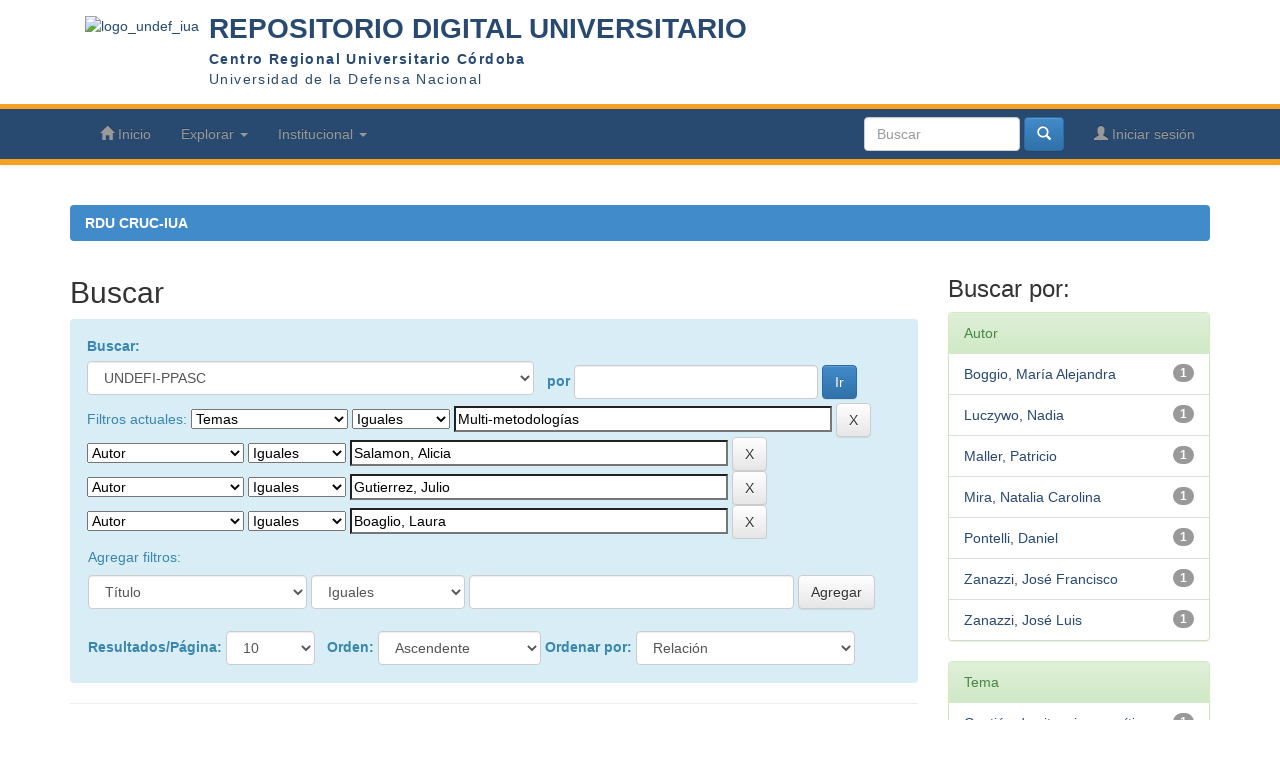

--- FILE ---
content_type: text/html;charset=UTF-8
request_url: https://rdu.iua.edu.ar/handle/123456789/340/simple-search?query=&sort_by=score&order=asc&rpp=10&filter_field_1=subject&filter_type_1=equals&filter_value_1=Multi-metodolog%C3%ADas&filter_field_2=author&filter_type_2=equals&filter_value_2=Salamon%2C+Alicia&filter_field_3=author&filter_type_3=equals&filter_value_3=Gutierrez%2C+Julio&etal=0&filtername=author&filterquery=Boaglio%2C+Laura&filtertype=equals
body_size: 6349
content:



















<!DOCTYPE html>
<html>
    <head>
        <title>RDU CRUC-IUA: Buscar</title>
        <meta http-equiv="Content-Type" content="text/html; charset=UTF-8" />
        <meta name="Generator" content="DSpace 6.0" />
        <meta name="viewport" content="width=device-width, initial-scale=1.0">
        <link rel="shortcut icon" href="/favicon.ico" type="image/x-icon"/>
        <link rel="stylesheet" href="/static/css/jquery-ui-1.10.3.custom/redmond/jquery-ui-1.10.3.custom.css" type="text/css" />
        <link rel="stylesheet" href="/static/css/bootstrap/bootstrap.min.css" type="text/css" />
        <link rel="stylesheet" href="/static/css/bootstrap/bootstrap-theme.min.css" type="text/css" />
        <link rel="stylesheet" href="/static/css/bootstrap/dspace-theme.css" type="text/css" />
        <link rel="stylesheet" href="/static/css/style.css" type="text/css" />
        
        <!-- XCharts -->
        <script src="https://d3js.org/d3.v4.min.js"></script>

        <link rel="search" type="application/opensearchdescription+xml" href="/open-search/description.xml" title="DSpace"/>


        <script type='text/javascript' src="/static/js/jquery/jquery-1.10.2.min.js"></script>
        <script type='text/javascript' src='/static/js/jquery/jquery-ui-1.10.3.custom.min.js'></script>
        <script type='text/javascript' src='/static/js/bootstrap/bootstrap.min.js'></script>
        <script type='text/javascript' src='/static/js/holder.js'></script>
        <script type="text/javascript" src="/utils.js"></script>
        <script type="text/javascript" src="/static/js/choice-support.js"> </script>
        


    
    


    
        <script type="text/javascript">
	var jQ = jQuery.noConflict();
	jQ(document).ready(function() {
		jQ( "#spellCheckQuery").click(function(){
			jQ("#query").val(jQ(this).attr('data-spell'));
			jQ("#main-query-submit").click();
		});
		jQ( "#filterquery" )
			.autocomplete({
				source: function( request, response ) {
					jQ.ajax({
						url: "/json/discovery/autocomplete?query=&filter_field_1=subject&filter_type_1=equals&filter_value_1=Multi-metodolog%C3%ADas&filter_field_2=author&filter_type_2=equals&filter_value_2=Salamon%2C+Alicia&filter_field_3=author&filter_type_3=equals&filter_value_3=Gutierrez%2C+Julio&filter_field_4=author&filter_type_4=equals&filter_value_4=Boaglio%2C+Laura",
						dataType: "json",
						cache: false,
						data: {
							auto_idx: jQ("#filtername").val(),
							auto_query: request.term,
							auto_sort: 'count',
							auto_type: jQ("#filtertype").val(),
							location: '123456789/340'	
						},
						success: function( data ) {
							response( jQ.map( data.autocomplete, function( item ) {
								var tmp_val = item.authorityKey;
								if (tmp_val == null || tmp_val == '')
								{
									tmp_val = item.displayedValue;
								}
								return {
									label: item.displayedValue + " (" + item.count + ")",
									value: tmp_val
								};
							}))			
						}
					})
				}
			});
	});
	function validateFilters() {
		return document.getElementById("filterquery").value.length > 0;
	}
</script>
    


<!-- HTML5 shim and Respond.js IE8 support of HTML5 elements and media queries -->
<!--[if lt IE 9]>
  <script src="/static/js/html5shiv.js"></script>
  <script src="/static/js/respond.min.js"></script>
<![endif]-->
    </head>

    
    
    <body class="undernavigation">
<a class="sr-only" href="#content">Skip navigation</a>
<header class="header navbar navbar-inverse navbar-fixed-top">
<div class="site-branding">

  <div class="container">
    <nav class="collapse navbar-collapse bs-navbar-collapse">
          <a href="/" class="custom-logo-link" rel="home" itemprop="url"><img width="157" height="80" src="https://www.iua.edu.ar/wp-content/uploads/sites/6/2017/05/logo_undef_iua.png" class="custom-logo" alt="logo_undef_iua" itemprop="logo"></a>
          <div id="site-identity">
            <p class="site-title"><a href="https://rdu.iua.edu.ar/" rel="home">REPOSITORIO DIGITAL UNIVERSITARIO</a></p>
            <p class="site-description"><a href="http://www.iua.edu.ar" target="_blank"><b>Centro Regional Universitario Córdoba</b></a></p>
            <p class="site-description"><a href="http://www.undef.edu.ar/" target="_blank"> Universidad de la Defensa Nacional</a></p>
          </div>
    </nav>
  </div>
</div>

  <div class="nav-header">
    
            <div class="container">
                


  
  

  

  

  
  
  
  
  
  
  
  
  
  
  
  
  
  


    <div class="navbar-header">
     <button type="button" class="navbar-toggle" data-toggle="collapse" data-target=".navbar-collapse">
       <span class="icon-bar"></span>
       <span class="icon-bar"></span>
       <span class="icon-bar"></span>
     </button>
   </div>
   <nav class="collapse navbar-collapse bs-navbar-collapse" role="navigation">
     <ul class="nav navbar-nav bold">
       <li class=""><a href="/"><span class="glyphicon glyphicon-home"></span> Inicio</a></li>

       <li class="dropdown">
         <a href="#" class="dropdown-toggle" data-toggle="dropdown">Explorar <b class="caret"></b></a>
         <ul class="dropdown-menu">
           <li><a href="/community-list">Comunidades<br/>&amp;&nbsp;Colecciones</a></li>
           <li class="divider"></li>
           <li class="dropdown-header">Ver ítems por:</li>
           

           
           <li><a href="/browse?type=dateissued">Fecha de publicación</a></li>
           
           <li><a href="/browse?type=author">Autor</a></li>
           
           <li><a href="/browse?type=title">Título</a></li>
           
           <li><a href="/browse?type=subject">Temas</a></li>
           

         

       </ul>
     </li>

     

     <li class="dropdown">
       <a href="#" class="dropdown-toggle" data-toggle="dropdown">Institucional <b class="caret"></b></a>
       <ul class="dropdown-menu">
         <li><a href="/institutional/repository">¿Qué es el RDU del IUA?</a>
         </li>
         <li><a href="/institutional/how-to-publish">&nbsp&nbsp¿Cómo publicar?</a>
         </li>
         <li><a target ="_blank" href="/formulario_autorizacion_final.pdf">&nbsp&nbspFormulario de autorización de depósito</a>
         </li>
         <li><a href="/institutional/policies">Políticas del Repositorio</a>
         </li>
         <li><a href="/institutional/links">Links</a>
         </li>
                  <li><a href="/contact">Contacto</a>
         </li>
         
       </ul>

       

<!--Modificaciones -->

  
  <!--Fin de Modificaciones -->
         </ul>

         

 <div class="nav navbar-nav navbar-right">
  <ul class="nav navbar-nav navbar-right">
   <li class="dropdown">
     
    <a href="/password-login"><span class="glyphicon glyphicon-user"></span> Iniciar sesión</a>

    
  </ul>
</li>
</ul>


<form method="get" action="/simple-search" class="navbar-form navbar-right">
 <div class="form-group">
  <input type="text" class="form-control" placeholder="Buscar" name="query" id="tequery" size="15"/>
</div>
<button type="submit" class="btn btn-primary"><span class="glyphicon glyphicon-search"></span></button>

          </form></div>
        </nav>
        <script>
         function changeLocale(locale) {
          event.preventDefault();
          var url = '' + '?locale=' + locale;
          $.get( url, function( data ) {
           location.reload();
         });
        }
      </script>
            </div>

</div>
</header>

<main id="content" role="main">

<br/>
                

<div id="breadcrumb-bar" class="container">
    



  

<ol class="breadcrumb">

  <li><a href="/">RDU CRUC-IUA</a></li>

</ol>

</div>



        
<div class="container">

    <div class="row">
    <div class="col-md-9">








































    

<h2>Buscar</h2>

<!--Inicio de panel -->
<div class="style-info">
<div class="style-info3">
    
	<div class="discovery-query">
    <form action="simple-search" method="get">
        <label for="tlocation">
         	Buscar:
        </label><br>
        <select name="location" id="tlocation" class="form-control form-combobox-width55 submit-on-change">

            <option value="/">En todo el repositorio</option>

            <option value="123456789/5" >
                Facultad de Ingeniería
            </option>

            <option value="123456789/8" >
                Departamento de Computación e informática
            </option>

            <option value="123456789/104" >
                Proyectos
            </option>

            <option value="123456789/340" selected="selected">
                UNDEFI-PPASC
            </option>

            <option value="123456789/346" >
                Trabajos Finales de Grado
            </option>

            <option value="123456789/347" >
                Tesis de Posgrado
            </option>

            <option value="123456789/348" >
                Documentos de Trabajos
            </option>

            <option value="123456789/1765" >
                Publicaciones
            </option>

        </select>
        <label for="query">por</label>
        <input type="text" class="form-control form-input-width30" id="query" name="query" value=""/>
        <input type="submit" id="main-query-submit" class="btn btn-primary" value="Ir" />
                  
        <input type="hidden" value="10" name="rpp" />
        <input type="hidden" value="score" name="sort_by" />
        <input type="hidden" value="asc" name="order" />
                                
		<div class="discovery-search-appliedFilters">
		<span>Filtros actuales:</span>
		
			    <select id="filter_field_1" name="filter_field_1">
				<option value="title">Título</option><option value="author">Autor</option><option value="subject" selected="selected">Temas</option><option value="dateIssued">Fecha de publicación</option>
				</select>
				<select id="filter_type_1" name="filter_type_1">
				<option value="equals" selected="selected">Iguales</option><option value="contains">Contiene</option><option value="authority">ID</option><option value="notequals">No iguales</option><option value="notcontains">No contiene</option><option value="notauthority">No ID</option>
				</select>
				<input type="text" id="filter_value_1" name="filter_value_1" value="Multi-metodologías" size="45"/>
				<input class="btn btn-default" type="submit" id="submit_filter_remove_1" name="submit_filter_remove_1" value="X" />
				<br/>
				
			    <select id="filter_field_2" name="filter_field_2">
				<option value="title">Título</option><option value="author" selected="selected">Autor</option><option value="subject">Temas</option><option value="dateIssued">Fecha de publicación</option>
				</select>
				<select id="filter_type_2" name="filter_type_2">
				<option value="equals" selected="selected">Iguales</option><option value="contains">Contiene</option><option value="authority">ID</option><option value="notequals">No iguales</option><option value="notcontains">No contiene</option><option value="notauthority">No ID</option>
				</select>
				<input type="text" id="filter_value_2" name="filter_value_2" value="Salamon,&#x20;Alicia" size="45"/>
				<input class="btn btn-default" type="submit" id="submit_filter_remove_2" name="submit_filter_remove_2" value="X" />
				<br/>
				
			    <select id="filter_field_3" name="filter_field_3">
				<option value="title">Título</option><option value="author" selected="selected">Autor</option><option value="subject">Temas</option><option value="dateIssued">Fecha de publicación</option>
				</select>
				<select id="filter_type_3" name="filter_type_3">
				<option value="equals" selected="selected">Iguales</option><option value="contains">Contiene</option><option value="authority">ID</option><option value="notequals">No iguales</option><option value="notcontains">No contiene</option><option value="notauthority">No ID</option>
				</select>
				<input type="text" id="filter_value_3" name="filter_value_3" value="Gutierrez,&#x20;Julio" size="45"/>
				<input class="btn btn-default" type="submit" id="submit_filter_remove_3" name="submit_filter_remove_3" value="X" />
				<br/>
				
			    <select id="filter_field_4" name="filter_field_4">
				<option value="title">Título</option><option value="author" selected="selected">Autor</option><option value="subject">Temas</option><option value="dateIssued">Fecha de publicación</option>
				</select>
				<select id="filter_type_4" name="filter_type_4">
				<option value="equals" selected="selected">Iguales</option><option value="contains">Contiene</option><option value="authority">ID</option><option value="notequals">No iguales</option><option value="notcontains">No contiene</option><option value="notauthority">No ID</option>
				</select>
				<input type="text" id="filter_value_4" name="filter_value_4" value="Boaglio,&#x20;Laura" size="45"/>
				<input class="btn btn-default" type="submit" id="submit_filter_remove_4" name="submit_filter_remove_4" value="X" />
				<br/>
				
		</div>

<!--<a class="btn btn-default" href="/simple-search">Iniciar una nueva búsqueda</a>	-->
		</form>
		</div>

		<div class="style-info3">
		<h5>Agregar filtros:</h5>
		<!--<p class="discovery-search-filters-hint">Use filters to refine the search results.</p>-->
		<form action="simple-search" method="get">
		<input type="hidden" value="123456789&#x2F;340" name="location" />
		<input type="hidden" value="" name="query" />
		
				    <input type="hidden" id="filter_field_1" name="filter_field_1" value="subject" />
					<input type="hidden" id="filter_type_1" name="filter_type_1" value="equals" />
					<input type="hidden" id="filter_value_1" name="filter_value_1" value="Multi-metodologías" />
					
				    <input type="hidden" id="filter_field_2" name="filter_field_2" value="author" />
					<input type="hidden" id="filter_type_2" name="filter_type_2" value="equals" />
					<input type="hidden" id="filter_value_2" name="filter_value_2" value="Salamon,&#x20;Alicia" />
					
				    <input type="hidden" id="filter_field_3" name="filter_field_3" value="author" />
					<input type="hidden" id="filter_type_3" name="filter_type_3" value="equals" />
					<input type="hidden" id="filter_value_3" name="filter_value_3" value="Gutierrez,&#x20;Julio" />
					
				    <input type="hidden" id="filter_field_4" name="filter_field_4" value="author" />
					<input type="hidden" id="filter_type_4" name="filter_type_4" value="equals" />
					<input type="hidden" id="filter_value_4" name="filter_value_4" value="Boaglio,&#x20;Laura" />
					
		<select id="filtername" name="filtername" class="form-control form-combobox-width27">
		<option value="title">Título</option><option value="author">Autor</option><option value="subject">Temas</option><option value="dateIssued">Fecha de publicación</option><option value="has_content_in_original_bundle">Tiene archivo(s)</option>
		</select>
		<select id="filtertype" name="filtertype" class="form-control form-combobox-width19">
		<option value="equals">Iguales</option><option value="contains">Contiene</option><option value="authority">ID</option><option value="notequals">No iguales</option><option value="notcontains">No contiene</option><option value="notauthority">No ID</option>
		</select>
		<input type="text" id="filterquery" name="filterquery" class="form-control form-input-width40" required="required" />
		<input type="hidden" value="10" name="rpp" />
		<input type="hidden" value="score" name="sort_by" />
		<input type="hidden" value="asc" name="order" />
		<input class="btn btn-default" type="submit" value="Agregar" onclick="return validateFilters()" />
		</form>
		</div>        

        
   <br>
<!-- Especificacion de cantidad, orden, asc/des -->
   <div class="style-info3">
   <form action="simple-search"  method="get" name="formbrowse">
   <input type="hidden" value="123456789&#x2F;340" name="location" />
   <input type="hidden" value="" name="query" />
	
				    <input type="hidden" id="filter_field_1" name="filter_field_1" value="subject" />
					<input type="hidden" id="filter_type_1" name="filter_type_1" value="equals" />
					<input type="hidden" id="filter_value_1" name="filter_value_1" value="Multi-metodologías" />
					
				    <input type="hidden" id="filter_field_2" name="filter_field_2" value="author" />
					<input type="hidden" id="filter_type_2" name="filter_type_2" value="equals" />
					<input type="hidden" id="filter_value_2" name="filter_value_2" value="Salamon,&#x20;Alicia" />
					
				    <input type="hidden" id="filter_field_3" name="filter_field_3" value="author" />
					<input type="hidden" id="filter_type_3" name="filter_type_3" value="equals" />
					<input type="hidden" id="filter_value_3" name="filter_value_3" value="Gutierrez,&#x20;Julio" />
					
				    <input type="hidden" id="filter_field_4" name="filter_field_4" value="author" />
					<input type="hidden" id="filter_type_4" name="filter_type_4" value="equals" />
					<input type="hidden" id="filter_value_4" name="filter_value_4" value="Boaglio,&#x20;Laura" />
						
		   <!--resultados x pagina -->
           <label for="rpp">Resultados/Página:</label>
           <select name="rpp" id="rpp" class="form-control form-combobox-width11 submit-on-change" data-formname="formbrowse">

                   <option value="5" >5</option>

                   <option value="10" selected="selected">10</option>

                   <option value="15" >15</option>

                   <option value="20" >20</option>

                   <option value="25" >25</option>

                   <option value="30" >30</option>

                   <option value="35" >35</option>

                   <option value="40" >40</option>

                   <option value="45" >45</option>

                   <option value="50" >50</option>

                   <option value="55" >55</option>

                   <option value="60" >60</option>

                   <option value="65" >65</option>

                   <option value="70" >70</option>

                   <option value="75" >75</option>

                   <option value="80" >80</option>

                   <option value="85" >85</option>

                   <option value="90" >90</option>

                   <option value="95" >95</option>

                   <option value="100" >100</option>

		   </select>

		   <!--en orden ASC|DESC -->
		   <label for="order">Orden:</label>
           <select name="order" id="order" class="form-control form-combobox-width20 submit-on-change" data-formname="formbrowse">
               <option value="ASC" selected="selected">Ascendente</option>
               <option value="DESC" >Descendente</option>
           </select>

<!--ordenar por -->


               <label for="sort_by">Ordenar por:</label>
               <select name="sort_by" id="sort_by" class="form-control form-combobox-width27 submit-on-change" data-formname="formbrowse">
                   <option value="score">Relación</option>
 <option value="dc.title_sort" >Título</option> <option value="dc.date.issued_dt" >Fecha de publicación</option>
			   </select>
			   
		    





         <!-- Orden por autores - no lo usamos!!! 
           <label for="etal">Autores/registro</label>
           <select name="etal" id="etal">

               <option value="0" selected="selected">Todos</option>
<option value="1" >1</option>
                       <option value="5" >5</option>

                       <option value="10" >10</option>

                       <option value="15" >15</option>

                       <option value="20" >20</option>

                       <option value="25" >25</option>

                       <option value="30" >30</option>

                       <option value="35" >35</option>

                       <option value="40" >40</option>

                       <option value="45" >45</option>

                       <option value="50" >50</option>

           </select>
           <input class="btn btn-default" type="submit" name="submit_search" value="Actualizar" />
		-->

</form>
   </div>
</div>
</div>   

<hr/>
<div class="discovery-result-pagination row container">

    
	<div class="alert alert-info">Resultados 1-1 de 1 (Tiempo de búsqueda: 0.002 segundos).</div>
    <ul class="pagination pull-right">
	<li class="disabled"><span>anterior</span></li>
	
	<li class="active"><span>1</span></li>

	<li class="disabled"><span>siguiente</span></li>
	</ul>
<!-- give a content to the div -->
</div>
<div class="discovery-result-results">





    <div class="panel panel-info">
    <div class="panel-heading">Item hits:</div>
    <table align="center" class="table" summary="This table browses all dspace content">
<colgroup><col width="80" /><col width="130" /><col width="60%" /><col width="40%" /></colgroup>
<tr>
<th id="t1" class="oddRowEvenCol">Previo</th><th id="t2" class="oddRowOddCol">Fecha de publicación</th><th id="t3" class="oddRowEvenCol">Título</th><th id="t4" class="oddRowOddCol">Autor(es)</th></tr><tr><td headers="t1" ></td><td headers="t2" ><em>2018-06</em></td><td headers="t3" ><a href="/handle/123456789/1766">Diseño,&#x20;desarrollo&#x20;y&#x20;validación,&#x20;de&#x20;un&#x20;programa&#x20;de&#x20;planificación&#x20;y&#x20;adiestramiento,&#x20;para&#x20;grupos&#x20;que&#x20;gestionan&#x20;riesgos&#x20;en&#x20;sistemas&#x20;críticos</a></td><td headers="t4" ><em><a href="/browse?type=author&amp;value=Zanazzi%2C+Jos%C3%A9+Luis">Zanazzi,&#x20;José&#x20;Luis</a>; <a href="/browse?type=author&amp;value=Salamon%2C+Alicia">Salamon,&#x20;Alicia</a>; <a href="/browse?type=author&amp;value=Boggio%2C+Mar%C3%ADa+Alejandra">Boggio,&#x20;María&#x20;Alejandra</a>; <a href="/browse?type=author&amp;value=Mira%2C+Natalia+Carolina">Mira,&#x20;Natalia&#x20;Carolina</a>; <a href="/browse?type=author&amp;value=Maller%2C+Patricio">Maller,&#x20;Patricio</a>; <a href="/browse?type=author&amp;value=Gutierrez%2C+Julio">Gutierrez,&#x20;Julio</a>; <a href="/browse?type=author&amp;value=Pontelli%2C+Daniel">Pontelli,&#x20;Daniel</a>; <a href="/browse?type=author&amp;value=Boaglio%2C+Laura">Boaglio,&#x20;Laura</a>; <a href="/browse?type=author&amp;value=Zanazzi%2C+Jos%C3%A9+Francisco">Zanazzi,&#x20;José&#x20;Francisco</a>; <a href="/browse?type=author&amp;value=Luczywo%2C+Nadia">Luczywo,&#x20;Nadia</a></em></td></tr>
</table>

    </div>

</div>
















            

	</div>
	<div class="col-md-3">
                    


<h3 class="facets">Buscar por:</h3>
<div id="facets" class="facetsBox">

<div id="facet_author" class="panel panel-success">
	    <div class="panel-heading">Autor</div>
	    <ul class="list-group"><li class="list-group-item"><span class="badge">1</span> <a href="/handle/123456789/340/simple-search?query=&amp;sort_by=score&amp;order=asc&amp;rpp=10&amp;filter_field_1=subject&amp;filter_type_1=equals&amp;filter_value_1=Multi-metodolog%C3%ADas&amp;filter_field_2=author&amp;filter_type_2=equals&amp;filter_value_2=Salamon%2C+Alicia&amp;filter_field_3=author&amp;filter_type_3=equals&amp;filter_value_3=Gutierrez%2C+Julio&amp;filter_field_4=author&amp;filter_type_4=equals&amp;filter_value_4=Boaglio%2C+Laura&amp;etal=0&amp;filtername=author&amp;filterquery=Boggio%2C+Mar%C3%ADa+Alejandra&amp;filtertype=equals"
                title="Filtrar por Boggio, María Alejandra">
                Boggio, María Alejandra</a></li><li class="list-group-item"><span class="badge">1</span> <a href="/handle/123456789/340/simple-search?query=&amp;sort_by=score&amp;order=asc&amp;rpp=10&amp;filter_field_1=subject&amp;filter_type_1=equals&amp;filter_value_1=Multi-metodolog%C3%ADas&amp;filter_field_2=author&amp;filter_type_2=equals&amp;filter_value_2=Salamon%2C+Alicia&amp;filter_field_3=author&amp;filter_type_3=equals&amp;filter_value_3=Gutierrez%2C+Julio&amp;filter_field_4=author&amp;filter_type_4=equals&amp;filter_value_4=Boaglio%2C+Laura&amp;etal=0&amp;filtername=author&amp;filterquery=Luczywo%2C+Nadia&amp;filtertype=equals"
                title="Filtrar por Luczywo, Nadia">
                Luczywo, Nadia</a></li><li class="list-group-item"><span class="badge">1</span> <a href="/handle/123456789/340/simple-search?query=&amp;sort_by=score&amp;order=asc&amp;rpp=10&amp;filter_field_1=subject&amp;filter_type_1=equals&amp;filter_value_1=Multi-metodolog%C3%ADas&amp;filter_field_2=author&amp;filter_type_2=equals&amp;filter_value_2=Salamon%2C+Alicia&amp;filter_field_3=author&amp;filter_type_3=equals&amp;filter_value_3=Gutierrez%2C+Julio&amp;filter_field_4=author&amp;filter_type_4=equals&amp;filter_value_4=Boaglio%2C+Laura&amp;etal=0&amp;filtername=author&amp;filterquery=Maller%2C+Patricio&amp;filtertype=equals"
                title="Filtrar por Maller, Patricio">
                Maller, Patricio</a></li><li class="list-group-item"><span class="badge">1</span> <a href="/handle/123456789/340/simple-search?query=&amp;sort_by=score&amp;order=asc&amp;rpp=10&amp;filter_field_1=subject&amp;filter_type_1=equals&amp;filter_value_1=Multi-metodolog%C3%ADas&amp;filter_field_2=author&amp;filter_type_2=equals&amp;filter_value_2=Salamon%2C+Alicia&amp;filter_field_3=author&amp;filter_type_3=equals&amp;filter_value_3=Gutierrez%2C+Julio&amp;filter_field_4=author&amp;filter_type_4=equals&amp;filter_value_4=Boaglio%2C+Laura&amp;etal=0&amp;filtername=author&amp;filterquery=Mira%2C+Natalia+Carolina&amp;filtertype=equals"
                title="Filtrar por Mira, Natalia Carolina">
                Mira, Natalia Carolina</a></li><li class="list-group-item"><span class="badge">1</span> <a href="/handle/123456789/340/simple-search?query=&amp;sort_by=score&amp;order=asc&amp;rpp=10&amp;filter_field_1=subject&amp;filter_type_1=equals&amp;filter_value_1=Multi-metodolog%C3%ADas&amp;filter_field_2=author&amp;filter_type_2=equals&amp;filter_value_2=Salamon%2C+Alicia&amp;filter_field_3=author&amp;filter_type_3=equals&amp;filter_value_3=Gutierrez%2C+Julio&amp;filter_field_4=author&amp;filter_type_4=equals&amp;filter_value_4=Boaglio%2C+Laura&amp;etal=0&amp;filtername=author&amp;filterquery=Pontelli%2C+Daniel&amp;filtertype=equals"
                title="Filtrar por Pontelli, Daniel">
                Pontelli, Daniel</a></li><li class="list-group-item"><span class="badge">1</span> <a href="/handle/123456789/340/simple-search?query=&amp;sort_by=score&amp;order=asc&amp;rpp=10&amp;filter_field_1=subject&amp;filter_type_1=equals&amp;filter_value_1=Multi-metodolog%C3%ADas&amp;filter_field_2=author&amp;filter_type_2=equals&amp;filter_value_2=Salamon%2C+Alicia&amp;filter_field_3=author&amp;filter_type_3=equals&amp;filter_value_3=Gutierrez%2C+Julio&amp;filter_field_4=author&amp;filter_type_4=equals&amp;filter_value_4=Boaglio%2C+Laura&amp;etal=0&amp;filtername=author&amp;filterquery=Zanazzi%2C+Jos%C3%A9+Francisco&amp;filtertype=equals"
                title="Filtrar por Zanazzi, José Francisco">
                Zanazzi, José Francisco</a></li><li class="list-group-item"><span class="badge">1</span> <a href="/handle/123456789/340/simple-search?query=&amp;sort_by=score&amp;order=asc&amp;rpp=10&amp;filter_field_1=subject&amp;filter_type_1=equals&amp;filter_value_1=Multi-metodolog%C3%ADas&amp;filter_field_2=author&amp;filter_type_2=equals&amp;filter_value_2=Salamon%2C+Alicia&amp;filter_field_3=author&amp;filter_type_3=equals&amp;filter_value_3=Gutierrez%2C+Julio&amp;filter_field_4=author&amp;filter_type_4=equals&amp;filter_value_4=Boaglio%2C+Laura&amp;etal=0&amp;filtername=author&amp;filterquery=Zanazzi%2C+Jos%C3%A9+Luis&amp;filtertype=equals"
                title="Filtrar por Zanazzi, José Luis">
                Zanazzi, José Luis</a></li></ul></div><div id="facet_subject" class="panel panel-success">
	    <div class="panel-heading">Tema</div>
	    <ul class="list-group"><li class="list-group-item"><span class="badge">1</span> <a href="/handle/123456789/340/simple-search?query=&amp;sort_by=score&amp;order=asc&amp;rpp=10&amp;filter_field_1=subject&amp;filter_type_1=equals&amp;filter_value_1=Multi-metodolog%C3%ADas&amp;filter_field_2=author&amp;filter_type_2=equals&amp;filter_value_2=Salamon%2C+Alicia&amp;filter_field_3=author&amp;filter_type_3=equals&amp;filter_value_3=Gutierrez%2C+Julio&amp;filter_field_4=author&amp;filter_type_4=equals&amp;filter_value_4=Boaglio%2C+Laura&amp;etal=0&amp;filtername=subject&amp;filterquery=Gesti%C3%B3n+de+situaciones+cr%C3%ADticas&amp;filtertype=equals"
                title="Filtrar por Gestión de situaciones críticas">
                Gestión de situaciones críticas</a></li><li class="list-group-item"><span class="badge">1</span> <a href="/handle/123456789/340/simple-search?query=&amp;sort_by=score&amp;order=asc&amp;rpp=10&amp;filter_field_1=subject&amp;filter_type_1=equals&amp;filter_value_1=Multi-metodolog%C3%ADas&amp;filter_field_2=author&amp;filter_type_2=equals&amp;filter_value_2=Salamon%2C+Alicia&amp;filter_field_3=author&amp;filter_type_3=equals&amp;filter_value_3=Gutierrez%2C+Julio&amp;filter_field_4=author&amp;filter_type_4=equals&amp;filter_value_4=Boaglio%2C+Laura&amp;etal=0&amp;filtername=subject&amp;filterquery=Planificaci%C3%B3n+y+entrenamiento&amp;filtertype=equals"
                title="Filtrar por Planificación y entrenamiento">
                Planificación y entrenamiento</a></li><li class="list-group-item"><span class="badge">1</span> <a href="/handle/123456789/340/simple-search?query=&amp;sort_by=score&amp;order=asc&amp;rpp=10&amp;filter_field_1=subject&amp;filter_type_1=equals&amp;filter_value_1=Multi-metodolog%C3%ADas&amp;filter_field_2=author&amp;filter_type_2=equals&amp;filter_value_2=Salamon%2C+Alicia&amp;filter_field_3=author&amp;filter_type_3=equals&amp;filter_value_3=Gutierrez%2C+Julio&amp;filter_field_4=author&amp;filter_type_4=equals&amp;filter_value_4=Boaglio%2C+Laura&amp;etal=0&amp;filtername=subject&amp;filterquery=Trabajo+y+decisi%C3%B3n+en+grupo&amp;filtertype=equals"
                title="Filtrar por Trabajo y decisión en grupo">
                Trabajo y decisión en grupo</a></li></ul></div><div id="facet_dateIssued" class="panel panel-success">
	    <div class="panel-heading">Fecha de publicación</div>
	    <ul class="list-group"><li class="list-group-item"><span class="badge">1</span> <a href="/handle/123456789/340/simple-search?query=&amp;sort_by=score&amp;order=asc&amp;rpp=10&amp;filter_field_1=subject&amp;filter_type_1=equals&amp;filter_value_1=Multi-metodolog%C3%ADas&amp;filter_field_2=author&amp;filter_type_2=equals&amp;filter_value_2=Salamon%2C+Alicia&amp;filter_field_3=author&amp;filter_type_3=equals&amp;filter_value_3=Gutierrez%2C+Julio&amp;filter_field_4=author&amp;filter_type_4=equals&amp;filter_value_4=Boaglio%2C+Laura&amp;etal=0&amp;filtername=dateIssued&amp;filterquery=2018&amp;filtertype=equals"
                title="Filtrar por 2018">
                2018</a></li></ul></div>

</div>


    </div>
    </div>

</div>
</main>
            
             <footer class="footer navbar navbar-inverse navbar-bottom">

             <div id="designedby" class="container text-muted">
             
              
              <div class ="col-xs-6 col-sm-6">
            
                  Repositorio CRUC IUA<br>
                  <a target="_blank" href="http://www.dspace.org/">DSpace Software</a> Copyright&nbsp;&copy;&nbsp;2002-2016&nbsp; <a target="_blank" href="http://www.duraspace.org/">Duraspace</a>&nbsp;
                
                <div class="hidden-print">
			      <a href="/contact">Contacto</a> | <a href="/feedback">Sugerencias</a>
                </div>
             </div>
             <div class ="col-xs-6 col-sm-6 hidde-print">
			<div id="footer_feedback" class="padded pull-right">
                                <a target="_blank" title="Twitter @IUA_Oficial" href="https://twitter.com/IUA_Oficial"><img alt="follow me on twitter" src="/image/social/twitter.png" border=0></a>&nbsp;
                                <a target="_blank" title="Facebook @Comunicación Institucional" href="https://www.facebook.com/comunicacion.institucional.9?fref=ts"><img alt="follow me on facebook" src="//login.create.net/images/icons/user/facebook_30x30.png" border=0></a>&nbsp;
                                <a target="_blank" title="Instagram @CRUC_IUA" href="https://www.instagram.com/cruc_iua"><img alt="follow me on instagram" src="/image/social/instagram.png" border=0></a>
                                
                                </div>
                                </div>
			</div>
    </footer>
    </body>
</html>


<script type="text/javascript">
	$( document ).ready(function() {
		console.log("asdasdasd");
    	$('.submit-on-change').change(function() {
    		console.log("changed");
    		document[$(this).attr('data-formname')].submit();
    	});
	});
</script>
